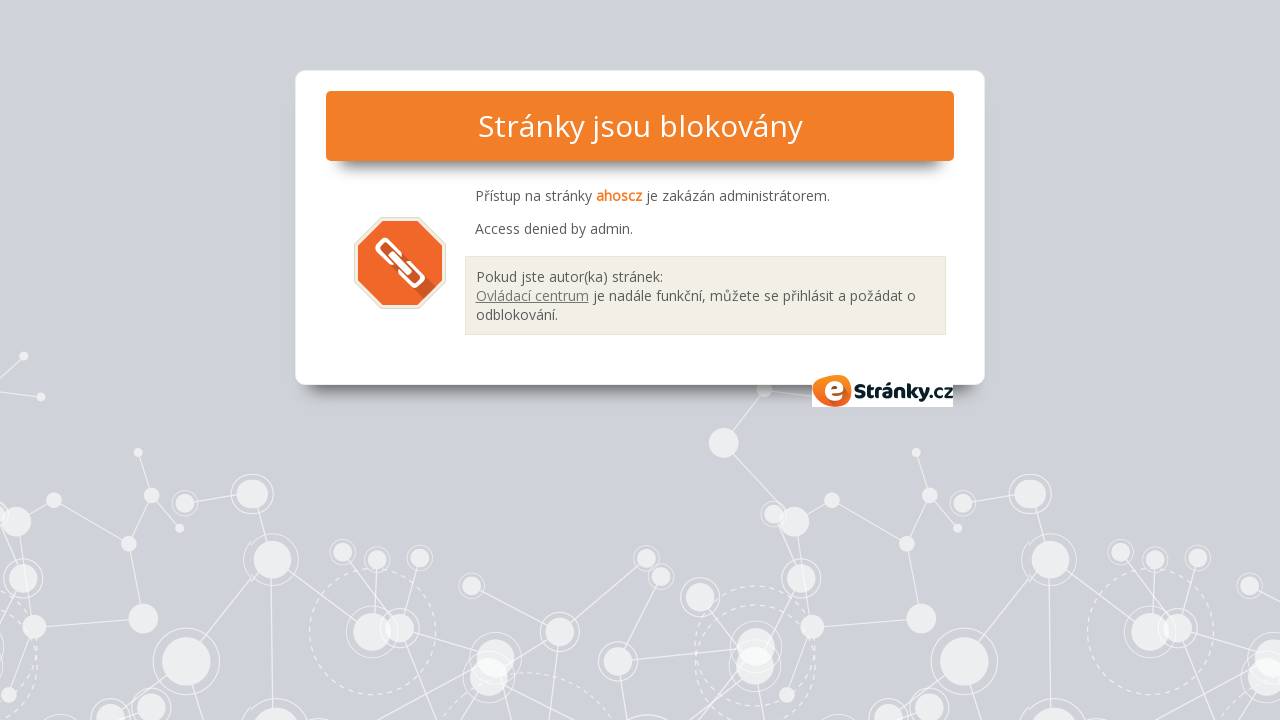

--- FILE ---
content_type: text/html; charset=UTF-8
request_url: http://www.ahos.cz/fotoalbum/zahradnictvi/20130825_183058.html
body_size: 1451
content:
<!DOCTYPE html>
<html lang="cs">
  <head>
    <meta http-equiv="Content-Type" content="text/html; charset=UTF-8" />
    <title>Stránky jsou blokovány</title>
    <meta name="description" content="Stránky jsou blokovány" />
    <meta name="keywords" content="estranky, www stranky, zdarma" />
    <meta name="viewport" content="width=device-width, initial-scale=1.0, user-scalable=yes">
    <link rel="shortcut icon" href="http://www002.estranky.cz/resources/estranky.cz/global/img/favicon.ico" type="image/x-icon" />
    <link href="http://www002.estranky.cz/res/admin/css/estranky.cz.cz.system.css" rel="stylesheet" type="text/css" media="screen,projection" />
    <link href="https://fonts.googleapis.com/css?family=Open+Sans" rel="stylesheet">
  </head>
  <body class="blocked hard sys-mac chrome">

  <div id="all">
    <h1>Stránky jsou blokovány</h1>

    <div id="content">
      <div class="in">

        <p>Přístup na stránky <strong class="orange">ahoscz</strong> je zakázán administrátorem.</p>
        <p>Access denied by admin.</p>

        <blockquote>Pokud jste autor(ka) stránek: <br /><a href="/admin.php">Ovládací centrum</a> je nadále funkční, můžete se přihlásit a požádat o odblokování.</blockquote>

      </div>
    </div>

    <hr />

    <div id="footer"><a href="http://www.estranky.cz" title="eStránky.cz - snadná tvorba www stránek">eStránky.cz<span></span></a></div>

  </div>

</body>
</html>